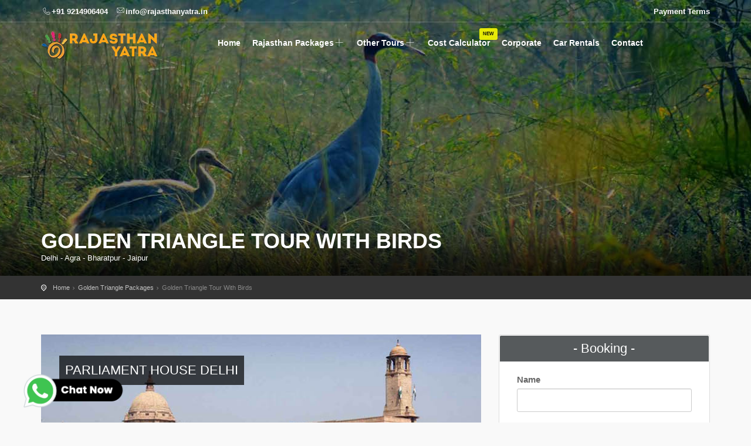

--- FILE ---
content_type: text/html; charset=UTF-8
request_url: https://rajasthanyatra.in/golden-triangle-with-birds.php
body_size: 12483
content:
<!DOCTYPE html>
<html lang="en">
<head>
    <meta charset="UTF-8" />

    <meta name="viewport" content="width=device-width, initial-scale=1">
    
    <!-- Primary Meta Tags -->
<title>Book Golden Triangle Tour with Bird Watching - Nature & Heritage</title>
<meta name="title" content="Book Golden Triangle Tour with Bird Watching - Nature & Heritage" />
<meta name="description" content="Combine heritage and nature with our Golden Triangle bird-watching tour. Visit top sites and bird sanctuaries. Reserve your spot today!" />

<!-- Open Graph / Facebook -->
<meta property="og:type" content="website" />
<meta property="og:url" content="https://rajasthanyatra.in/golden-triangle-with-birds.php" />
<meta property="og:title" content="Book Golden Triangle Tour with Bird Watching - Nature & Heritage" />
<meta property="og:description" content="Combine heritage and nature with our Golden Triangle bird-watching tour. Visit top sites and bird sanctuaries. Reserve your spot today!" />
<meta property="og:image" content="https://rajasthanyatra.in/img/golden-triangle-birds-banner.jpg" />

<!-- Twitter -->
<meta property="twitter:card" content="summary_large_image" />
<meta property="twitter:url" content="https://rajasthanyatra.in/golden-triangle-with-birds.php" />
<meta property="twitter:title" content="Book Golden Triangle Tour with Bird Watching - Nature & Heritage" />
<meta property="twitter:description" content="Combine heritage and nature with our Golden Triangle bird-watching tour. Visit top sites and bird sanctuaries. Reserve your spot today!" />
<meta property="twitter:image" content="https://rajasthanyatra.in/img/golden-triangle-birds-banner.jpg" />


     <!-- CSS -->
    <link href="css/base.css" rel="stylesheet">
    
	<meta name="robots" content="index,follow" />

    <link rel="canonical" href="https://rajasthanyatra.in/golden-triangle-with-birds.php"/>
    
    <!-- Favicons-->
    <link rel="shortcut icon" href="img/favicon.png" type="image/x-icon">
   
   
    
    <!-- CSS -->
     <link href="css/date_time_picker.css"rel="stylesheet">
     <link href="css/jquery.switch.css" rel="stylesheet">
     <link href="css/slider-pro.min.css" rel="stylesheet">

 
    
   <!-- Google tag (gtag.js) -->
<script async src="https://www.googletagmanager.com/gtag/js?id=G-Y4PC77ZG3Z"></script>
<script>
  window.dataLayer = window.dataLayer || [];
  function gtag(){dataLayer.push(arguments);}
  gtag('js', new Date());

  gtag('config', 'G-Y4PC77ZG3Z');
</script>
 
</head>
<body>
   
    <div class="layer"></div>
    <!-- Mobile menu overlay mask -->

    <!-- Header================================================== -->
 <header><meta http-equiv="Content-Type" content="text/html; charset=utf-8">
<style>
    .tool-box {
  background-color: yellow;
  color: black;
  font-size: 8px;
  padding: 0px 6px;
  border-radius: 3px;
  position: absolute;
  top: -15px;
  right: -5px;
  animation: flash 2s infinite;
}

@keyframes flash {
  0%, 100% {
    opacity: 1;
  }
  50% {
    opacity: 0;
  }
}

.nav-item {
    font-weight:600;
  position: relative; /* Make sure the nav item is positioned relative */
}

/* Tablet (landscape and portrait) */
@media (max-width: 1024px) {
  .tool-box {
    display: none;
  }
}

</style>
    <div id="top_line">
        <div class="container">
            <div style="font-size:13px;" class="row" >
                <div   class="col-md-6 col-sm-12 col-xs-12 "> <a style="color: white;" href="tel:+919214906404"><i class="icon_set_1_icon-91"></i><strong>+91  9214906404</strong></a> &nbsp; <a style="color: white;" href="mailto:info@rajasthanyatra.in"><i class="icon_set_1_icon-84"></i><strong>info@rajasthanyatra.in</strong></a></div>
                <div   class="col-md-6 hidden-xs hidden-sm text-right"><a style="color: white;" rel="noreferrer" href="terms-conditions.php"><strong> Payment Terms </strong></a></div>
            </div>
            <!-- End row --> 
        </div>
        <!-- End container--> 
    </div>
    <!-- End top line-->
    
    <div class="container">
        <div class="row">
            <div class="col-md-3 col-sm-3 col-xs-3">
                <div id="logo"> <a href="index.php" aria-label="rajasthan yatra logo"><img src="img/logo.webp"  alt="rajasthan yatra logo" width="200px" height="48px" data-retina="true" class="logo_normal"></a> <a href="index.php"  aria-label="rajasthan yatra logo"><img src="img/logo.webp" width="200px" height="48px"  alt="rajasthan yatra logo" data-retina="true" class="logo_sticky"></a> </div>
            </div>
            <nav class="col-md-9 col-sm-9 col-xs-9"> <a class="cmn-toggle-switch cmn-toggle-switch__htx open_close" href="javascript:void(0);"><span>Menu mobile</span></a>
                <div class="main-menu">
                    <div id="header_menu"> <img src="img/logo.webp"  alt="Rajasthan Yatra Logo" data-retina="true">
                     <div id="top_line">
        
        <!-- End container--> 
    </div> </div>
                    <a href="#" class="open_close" id="close_in"><i class="icon_set_1_icon-77"></i></a>
                    <ul>
                        <li> <a href="index.php"><strong>Home</strong></a> </li>
                        <li class="megamenu submenu"> <a href="javascript:void(0);" class="show-submenu-mega"><strong>Rajasthan Packages</strong><i class="icon_set_1_icon-11"></i></a>
                            <div class="menu-wrapper">
                                <div class="col-md-4">
                                    <h3><strong>Rajasthan Tour Packages</strong></h3>
                                    <ul>
                                        <li><a href="classic-marwar-tour.php">Classic Marwar Tour</a></li>
                                        <li><a href="chilling-rajasthan-tour.php">Chilling Rajasthan Tour</a></li>
                                        <li><a href="exotica-rajasthan-tour-package.php">Exotica Rajasthan Tour</a></li>
                                        <li><a href="marvellous-marwar-tour.php">Marvellous Marwar Tour</a></li>
                                        <li><a href="rejuvenating-rajasthan-tour.php">Rejuvenating Rajasthan Tour</a></li>
                                        <li><a href="rajasthan-heritage-tour.php">Rajasthan Heritage Tour</a></li>
                                        <li><a href="rajasthan-holiday-tour.php">Rajasthan Holiday Tour</a> </li>
                                        <li><a href="rajasthan-budget-tour.php">Rajasthan Budget Tour</a> </li>
                                        <li><a href="luxury-rajasthan-tour.php">Luxury Rajasthan Tour</a></li>
                                        
                                    </ul>
                                </div>
                                <div class="col-md-4">
                                    <h3><strong>Rajasthan Tour Packages</strong></h3>
                                    <ul>
                                        <li><a href="rajasthan-desert-adventure-4-nights-jodhpur-jaisalmer.php">Rajasthan Desert Adventure Tour</a> </li>
                                       <li><a href="rajasthan-wildlife-safari-tour.php">Rajasthan Wildlife Safari Tour</a> </li>
                                        <li><a href="tiger-tour-with-jaipur.php">Tiger Tour with Jaipur</a> </li>
                                        <li><a href="rajasthan-temples-tour.php">Rajasthan Temples Tour</a></li>
                                        <li><a href="majestic-rajasthan-getaway.php">Majestic Rajasthan Getaway Tour</a></li>
                                        <li><a href="jaipur-city-tour-with-pushkar.php">Jaipur City Tour With Pushkar</a></li>
                                        <li><a href="romantic-rajasthan-tour.php">Romantic Rajasthan tour </a> </li>
                                       	<li><a href="udaipur-mount-abu-tour.php">Udaipur Mount Abu Tour</a></li>
                                       	<li><a href="rajasthan-tour-packages.php"> <b>Explore More >></b></a></li>
                                    </ul>
                                </div>
                                <div class="col-md-4">
                                    <h3><strong>Excursions</strong></h3>
                                    <ul>
                                        <li><a href="udaipur-half-day-tour.php">Udaipur Half Day Tour</a></li>
                                        <li><a href="udaipur-full-day-tour.php">Udaipur Full Day Tour</a></li>
                                        <li><a href="udaipur-two-days-tour.php">Udaipur Two Days Tour</a></li>
                                        <li><a href="beautiful-udaipur-city-tour.php">Beautiful Udaipur City Tour</a></li>
                                        <li><a href="holy-udaipur-day-excursion.php">Holy Udaipur Day Excursion</a></li>
                                        <li><a href="udaipur-chittorgarh-tour.php">Udaipur Chittorgarh Tour</a></li>
                                        
                                        <li><a href="jaipur-full-day-tour.php">Jaipur Full Day Tour</a></li>
                                        <li><a href="jaipur-three-days-tour.php">Jaipur Three Days Tour </a></li>
                                        <li><a href="jodhpur-full-day-tour.php">Jodhpur Full Day Tour</a></li>
                                    </ul>
                                </div>
                            </div>
                            <!-- End menu-wrapper --> 
                        </li>
                        <li class="megamenu submenu"> <a href="javascript:void(0);" class="show-submenu-mega"><strong>Other Tours</strong><i class="icon_set_1_icon-11"></i></a>
                            <div class="menu-wrapper">
                                <div class="col-md-3">
                                    <h3><strong>Golden Triangle Packages</strong></h3>
                                    <ul>
                                        <li><a href="short-golden-triangle-tour.php">Short Golden Triangle Tour </a></li>
                                        <li><a href="classic-golden-triangle-tour.php">Classic Golden Triangle Tour</a></li>
                                        <li><a href="golden-triangle-with-birds.php">Golden Triangle With Birds </a></li>
                                        <li><a href="golden-triangle-with-mandawa.php">Golden Triangle With Mandawa</a></li>
                                        <li><a href="golden-triangle-tour-pushkar-udaipur.php">Golden Triangle With Pushkar & Udaipur</a></li>
                                        <li><a href="golden-triangle-tour-with-ranthambore.php">Golden Triangle Tour With Ranthambore</a></li>
                                        <li><a href="golden-triangle-tour-pushkar-udaipur.php">Golden Triangle Tour With Udaipur</a></li>
                                    </ul>
                                </div>
                                <div class="col-md-3">
                                    <h3><strong>Himachal Packages</strong></h3>
                                    <ul>
                                        <li><a href="himachal-honeymoon-package.php">Himachal Honeymoon Package</a></li>
                                        <li><a href="himachal-weekend-tour.php">Himachal Weekend Tour</a></li>
                                        <li><a href="himachal-exotic-tour.php">Himachal Exotic Tour</a></li>
                                        <li><a href="himachal-adventure-tour.php">Himachal Adventure Tour</a></li>
                                    </ul>
                                </div>
                                <div class="col-md-3">
                                    <h3><strong>Uttarakhand Packages</strong></h3>
                                    <ul>
                                        <li><a href="uttarakhand-package-from-delhi.php">Uttarakhand Package From Delhi</a></li>
                                        <li><a href="classic-uttarakhand-tour.php">Classic Uttarakhand Tour</a></li>
                                         <li><a href="badrinath-kedarnath-tour-package.php">Badrinath Kedarnath Tour Package</a></li>
                                        <li><a href="chardham-by-helicopter.php">Chardham By Helicopter</a></li>
                                        <li><a href="chardham-by-surface.php">Chardham By Surface</a></li>
                                    </ul>
                                </div>
                                <div class="col-md-3">
                                    <h3><strong>South India Packages</strong></h3>
                                    <ul>
                                        <li><a href="mesmerizing-kerala-tour.php">Mesmerizing Kerala Tour</a></li>
                                        <li><a href="kerala-winter-package.php">Kerala Winter Package</a></li>
                                        <li><a href="splendid-south-india.php">Splendid South India</a></li>
                                    </ul>
                                </div>
                            </div>
                            <!-- End menu-wrapper --> 
                        </li>
                        
                         <li class="nav-item"> <a href="rajasthan-tour-packages-cost-calculator.php" class="nav-link">Cost Calculator <span class="tool-box">NEW</span> </a></li>
                        <li><a href="corporate-tour-packages.php" ><strong>Corporate</strong> </a></li>
                        <li> <a href="car-rental-service-rajasthan.php" ><strong>Car Rentals</strong> </a> </li>
                    
                        <li > <a href="rajasthan-yatra-contact-details.php" ><strong>Contact</strong> </a> </li>
                       
                       
                    </ul>
                </div>
                <!-- End main-menu --> 
                
            </nav>
        </div>
    </div>
    <!-- container --> 
</header><!-- End Header -->

   <section class="parallax-window" data-parallax="scroll" data-image-src="img/golden-triangle-birds-banner.jpg" data-natural-width="1400" data-natural-height="470">
    <div class="parallax-content-2">
        <div class="container">
            <div class="row">
                <div class="col-md-8 col-sm-8">
                    <h1>Golden Triangle Tour With Birds</h1>
                    <span>Delhi - Agra - Bharatpur - Jaipur</span>
                    
                </div>
                <div class="col-md-4 col-sm-4">
                    
                </div>
            </div>
        </div>
    </div>
    </section><!-- End section -->

    <div id="position">
            <div class="container">
                        <ul>
                        <li><a href="index.php">Home</a></li>
                        <li><a href="#">Golden Triangle Packages</a></li>
                        <li>Golden Triangle Tour With Birds</li>
                        </ul>
            </div>
    </div><!-- End Position -->
    
 

<div class="container margin_60">
	<div class="row">
		<div class="col-md-8" id="single_tour_desc">
			
          <div id="Img_carousel" class="slider-pro">
                <div class="sp-slides">
                
                 <div class="sp-slide">
                        <img alt="Image" class="sp-image" src="css/images/blank.gif" 
                        data-src="img/tour images/parliament_house-delhi.jpg" 
                        data-small="img/tour images/parliament_house-delhi.jpg" 
                        data-medium="img/tour images/parliament_house-delhi.jpg" 
                        data-large="img/tour images/parliament_house-delhi.jpg" 
                        data-retina="img/tour images/parliament_house-delhi.jpg">
                        <h3 class="sp-layer sp-black sp-padding" data-horizontal="40" data-vertical="40" data-show-transition="left">
                        PARLIAMENT HOUSE DELHI</h3>
                    </div>
                    
                    <div class="sp-slide">
                        <img alt="Image" class="sp-image" src="css/images/blank.gif" 
                        data-src="img/tour images/rashtrapati-bhawan-delhi.jpg" 
                        data-small="img/tour images/rashtrapati-bhawan-delhi.jpg" 
                        data-medium="img/tour images/rashtrapati-bhawan-delhi.jpg" 
                        data-large="img/tour images/rashtrapati-bhawan-delhi.jpg" 
                        data-retina="img/tour images/rashtrapati-bhawan-delhi.jpg">
                        <h3 class="sp-layer sp-black sp-padding" data-horizontal="40" data-vertical="40" data-show-transition="left">
                        RASHTRAPATI BHAWAN DELHI</h3>
                    </div>
                
                    <div class="sp-slide">
                      <img alt="Image" class="sp-image" src="css/images/blank.gif" 
                        data-src="img/tour images/Agra-taj-mahal.jpg " 
                        data-small="img/tour images/Agra-taj-mahal.jpg" 
                        data-medium="img/tour images/Agra-taj-mahal.jpg" 
                        data-large="img/tour images/Agra-taj-mahal.jpg" 
                        data-retina="img/tour images/Agra-taj-mahal.jpg">
                        <h3 class="sp-layer sp-black sp-padding" data-horizontal="40" data-vertical="40" data-show-transition="left">
                        TAJ MAHAL AGRA </h3>
                    </div>
                    <div class="sp-slide">
                      <img alt="Image" class="sp-image" src="css/images/blank.gif" 
                        data-src="img/tour images/Bharatpur-Bird-Sanctuary.jpg " 
                        data-small="img/tour images/Bharatpur-Bird-Sanctuary.jpg" 
                        data-medium="img/tour images/Bharatpur-Bird-Sanctuary.jpg" 
                        data-large="img/tour images/Bharatpur-Bird-Sanctuary.jpg" 
                        data-retina="img/tour images/Bharatpur-Bird-Sanctuary.jpg">
                        <h3 class="sp-layer sp-black sp-padding" data-horizontal="40" data-vertical="40" data-show-transition="left">
                        BHARATPUR BIRD SANCTUARY </h3>
                    </div>
                    
                    <div class="sp-slide">
                        <img alt="Image" class="sp-image" src="css/images/blank.gif" 
                        data-src="img/tour images/Hawa-Mahal-Jaipur.jpg" 
                        data-small="img/tour images/Hawa-Mahal-Jaipur.jpg" 
                        data-medium="img/tour images/Hawa-Mahal-Jaipur.jpg" 
                        data-large="img/tour images/Hawa-Mahal-Jaipur.jpg" 
                        data-retina="img/tour images/Hawa-Mahal-Jaipur.jpg">
                        <h3 class="sp-layer sp-black sp-padding" data-horizontal="40" data-vertical="40" data-show-transition="left">
                      HAWA MAHAL JAIPUR</h3>
                      
                        
                  </div>
                    
                    <div class="sp-slide">
                        <img alt="Image" class="sp-image" src="css/images/blank.gif" 
                        data-src="img/tour images/birla-temple-jaipur.jpg" 
                        data-small="img/tour images/birla-temple-jaipur.jpg" 
                        data-medium="img/tour images/birla-temple-jaipur.jpg" 
                        data-large="img/tour images/birla-temple-jaipur.jpg" 
                        data-retina="img/tour images/birla-temple-jaipur.jpg">
                        <h3 class="sp-layer sp-black sp-padding" data-horizontal="40" data-vertical="40" data-show-transition="left">
                        BIRLA TEMPLE JAIPUR</h3>
                    </div>
                    
                   
                    
                    
                    
                    
                    
                    
                    
                    
                </div>
                <div class="sp-thumbnails">
                    <img alt="Image" class="sp-thumbnail" src="img/tour images/parliament_house-delhi.jpg">
                    <img alt="Image" class="sp-thumbnail" src="img/tour images/rashtrapati-bhawan-delhi.jpg">
                    <img alt="Image" class="sp-thumbnail" src="img/tour images/Agra-taj-mahal.jpg">
                    <img alt="Image" class="sp-thumbnail" src="img/tour images/Bharatpur-Bird-Sanctuary.jpg">
                    <img alt="Image" class="sp-thumbnail" src="img/tour images/Hawa-Mahal-Jaipur.jpg">
                    <img alt="Image" class="sp-thumbnail" src="img/tour images/birla-temple-jaipur.jpg">
                   
                </div>
            </div>
            
			<div class="row"><br>
				<div class="col-md-3">
					<h3>Description</h3>
				</div>
				<div class="col-md-9">
					<h4>Golden Triangle Tour With Birds<br> ( 06 Nights 07 Days )</h4>
					<p>
						The golden triangle tour is a quintessential introduction to the rich culture, tradition and history of India, especially for the first time travelers.The golden triangle tour is no doubt one of the popular tourist circuits in India that offers a wonderful opportunity to marvel the grandeur, glory and vibrant culture.Here in this golden trinagle tour we will cover cities such as Delhi, Agra, Bharatpur and Jaipur.
					</p>
					
					
					<div class="row">
						<div class="col-md-6 col-sm-6">
						<h4>Inclusions:</h4>
							<ul class="list-unstyled">
								<li class="icon-check" style="color: green"> Assistance on Arrival.</li>
								<li class="icon-check" style="color: green"> A 24 – hour helpline.</li>
								<li class="icon-check" style="color: green"> Daily Breakfast</li>
								<li class="icon-check" style="color: green"> Hotel Accommodation</li>
								<li class="icon-check" style="color: green"> Travelling in an AC car.</li>
								
							</ul>
						</div>
						<div class="col-md-6 col-sm-6">
						<h4>Exclusions:</h4>
							<ul class="list-unstyled" >
								<li class="icon-warning-empty" style="color: red"> Air fare / train fare.</li>
								<li class="icon-warning-empty" style="color: red"> Guide & Monuments fees</li>
								<li class="icon-warning-empty" style="color: red"> Camera & safari Charges</li>
								<li class="icon-warning-empty" style="color: red"> Insurance </li>
								<li class="icon-warning-empty" style="color: red"> Any other item not specified.</li>
							</ul>
						</div>
					</div><!-- End row  -->
				</div>
			</div><!-- End row  -->
            
			<hr>
			<div class="row"><br>
				<div class="col-md-3">
					<h3>Itinerary</h3>
				</div>
				<div class="col-md-9">
					<h4>Day 01 : Arrive Delhi </h4>
					<p>
						On arrival at Airport / Railway station, meet our representative and proceed to Hotel for Check in. Delhi is a city built and re-built seven times over several centuries. The capital city today marries the quaint and unique elements of different historical eras with the pace of the bustling, growing economy. At every turn of the road, the past and the present coexist. Later proceed for city Tour of NEW DELHI – drive past the stately government buildings of the British Era designed by Lutyen’s, including the Indian Gate & the Presidential Palace.  Continue onto the beautiful Humayun’s tomb of the Mughal era & thereafter visit the towering minaret of Qutab Minar.<br> Overnight at Hotel
					</p>
					<br>
					<h4>Day 02 : Delhi Sightseeing </h4>
					<p>
						After breakfast visit the <strong>Jama Masjid, Red Fort and local Bazaar</strong>. After breakfast visit Jama Masjid– Jama Masjid, was commissioned to be constructed by the Mughal Emperor Shah Jahan. It holds the distinction of being one of the biggest and the most well known mosque of Old Delhi. Red Fort- The Red Fort is popularly known as the Lal Quila and is representative of the true splendor of the Mughal court. This imposing fort will engulf you with its size and grandeur. Later afternoon visit local market and temples. Overnight at Hotel
					</p>
					<br>
					<h4>Day 03 : Delhi - Agra ( 220 Km )</h4>
					<p>
						After breakfast drive to Agra. Arrive and check in at Hotel. Akbarabad, as Agra was known during the Mughal era, is home to some of the most magnificent Mughal architectures. Situated on the banks of river Yamuna, the monumental beauty of Agra has inspired countless people around the world. This third largest city of the state of Uttar Pradesh is home to three UNESCO world heritage sites. Later Proceed to Visit to the world – famous <strong>Taj Mahal</strong> – or literally “Crown of Palaces” was built by Shah Jehan to immortalize the memory of his beloved wife Mumtaz Mahal who died tragically in 1631. After that visit, the <strong>Red Fort</strong> built by three generations of Mughal Emperors between 1565 and 1573.  It housed both the presidential Palaces of the Royal family, and the military quarters.  Overnight at Hotel.
					</p>
					<br>
					<h4>Day 04 : Agra - Bharatpur ( 60 Kms )</h4>
					<p>
						After breakfast drive to Bharatpur En-route <strong>Fatehpur Sikri</strong> – the extraordinary city built by Akbar the Great, deserted 14 years later, but which, during its brief span, exceeded London in both grandeur and population. After visit continue drive to Bharatpur. The city of Bharatpur was founded in 1733 and served as the capital of the Jat kingdom since the 15th century. It is home to the most respected royal family in Rajasthan and was a princely state. It is also the winter home of the endangered Siberian cranes, which travel over the city while migrating toward warmer climes. Arrive & check in at hotel. Later visit the Keoladeo national park. We embark on a tour of the city’s most well-known attraction – the Keoladeo Ghana Bird Sanctuary, better known as the Bharatpur sanctuary. This former hunting preserve of the royal family of Bharatpur, is now home to many migratory and exotic birds including the Siberian cranes. The sanctuary was created over 250 years ago, and is named after a Keoladeo or Shiva temple within its boundaries. Given the biological diversity it supports, it was declared a world heritage site, by UNESCO in 1985. Overnight at Hotel
					</p>
					<br>
					<h4>Day 05 : Bharatpur - Jaipur (180 Kms )</h4>
					<p>
						After Breakfast drive to Jaipur. Jaipur: Beautiful palaces, forts and colourful bazaars speak of the pink city’s glorious regal past. Modernity walks hand-in-hand with history in Jaipur. This largest city of Rajasthan, founded by Maharaja Sawai Jai Singh, is famous for its magnanimous hospitality. Later tour of the Pink city visiting the imposing hawa Mahal, Jantar Manter & City Palace now a museum, the ancient Observatory, The exotic Palace of the Winds & the picturesque bazaars of the walled city. <br>
Overnight at Hotel.
					</p>
					<br>
					<h4>Day 06 : Jaipur City Tour </h4>
					<p>
						After Breakfast, Visit Amber – the ancient capital of the Rajput Empire reaching the fort on elephant back.  It is a deserted palace surrounded by majestic ramparts & the magnificent public & private room’s evidence the splendor of the rulers of 16th & 17th century Rajasthan. Jaigarh Fort- Situated on the majestic Chilh-ka-Tola or the hill of eagles, the lofty walls of the Jaigarh Fort spread over a vast expansion of three kilometers. This impregnable fort of the Rajput was built purely for the defense activities. Nahargarh fort- Nahargarh Fort is located on the sheer rugged ridge of Aravali Hills and it forms an impressive northern backdrop of Jaipur. It looks most classy when floodlit at night. The fort overlooks the city and presents a glittering view of the city lights. It was built in 1734 and extended in 1868. Nahargarh meaning abode of the tigers was built by Jai Singh to bolster the defence of Amber. Evening explore the local bazzar. <br>
Overnight at Hotel.

					</p>
					<br>
					<h4>Day 07 : Jaipur - Delhi ( 250 Kms ) </h4>
					<p>
						After Breakfast, drive to Delhi and departure for your onward destination.


					</p>
					
					
				</div>
				
				
				
			</div>
           
            
			
			
		</div><!--End  single_tour_desc-->
        
	
            
        
	<aside class="col-md-4">
		
		<div class="box_style_1 expose">
			
			<form  action="assets/mainenquiry.php" method="post">
				<h3 class="inner">- Booking -</h3>
				<div class="row">
					<div class="col-md-12 col-sm-12">
						<div class="form-group">
							<label>Name</label>
							<input class="form-control required" name="name_booking"  type="text">
						</div>
					</div>
					<div class="col-md-12 col-sm-12">
						<div class="form-group">
							<label>Last name</label>
							<input class="form-control " name="last_name_booking"  type="text">
						</div>
					</div>
				</div>
				<div class="form-group">
					<label>Email</label>
					<input class="form-control " type="email" name="email_booking" >
				</div>
				<div class="form-group">
					<label>Telephone</label>
					<input class="form-control " type="text" name="phone_booking" >
				</div>
				
				
				<div class="row">
					<div class="col-md-6 col-sm-6">
						<div class="form-group">
							<label>Adults</label>
							<div class="numbers-row">
								<input type="text" value="1"  class="qty2 form-control" name="adults">
							</div>
						</div>
					</div>
					<div class="col-md-6 col-sm-6">
						<div class="form-group">
							<label>Children</label>
							<div class="numbers-row">
								<input type="text" value="0"  class="qty2 form-control " name="children">
							</div>
						</div>
					</div>
					
				</div>
				<div class="row">
					<div class="col-md-12 col-sm-12">
						<div class="form-group">
							<label>Tour Details</label>
							
							<textarea class="form-control"  name="tour_details" rows="4" cols="100%" ></textarea>
							
						</div>
					</div>
					
					
				</div>
				<table class="table table-striped options_booking">
				<thead>
				<tr>
					<th colspan="3">
						Add options / Services
					</th>
				</tr>
				</thead>
				<tbody>
				<tr>
					<td width="6%">
						<i class="icon_set_1_icon-16"></i>
					</td>
					<td width="59%">
						Tour guide 
					</td>
					<td width="35%">
						<label class="switch-light switch-ios pull-right">
						<input type="checkbox" name="option_1"  checked value="Yes">
						<span>
						<span>No</span>
						<span>Yes</span>
						</span>
						<a></a>
						</label>
					</td>
				</tr>
				<tr>
					<td>
						<i class="icon_set_1_icon-26"></i>
					</td>
					<td>
						Pick up service 
					</td>
					<td>
						<label class="switch-light switch-ios pull-right">
						<input type="checkbox" name="option_2"  value="Yes">
						<span>
						<span>No</span>
						<span>Yes</span>
						</span>
						<a></a>
						</label>
					</td>
				</tr>
				<tr>
					<td>
						<i class="icon_set_1_icon-26"></i>
					</td>
					<td>
						Drop Service
					</td>
					<td>
						<label class="switch-light switch-ios pull-right">
						<input type="checkbox" name="option_3"  value="Yes" checked>
						<span>
						<span>No</span>
						<span>Yes</span>
						</span>
						<a></a>
						</label>
					</td>
				</tr>
				<tr>
					<td>
						<i class="icon_set_1_icon-15"></i>
					</td>
					<td>
						Welcome bottle 
					</td>
					<td>
						<label class="switch-light switch-ios pull-right">
						<input type="checkbox" name="option_4" value="Yes">
						<span>
						<span>No</span>
						<span>Yes</span>
						</span>
						<a></a>
						</label>
					</td>
				</tr>
				
			
				
				</tbody>
				</table>
				
				<div>	<input type="hidden" name="current_url" value="https://rajasthanyatra.in/golden-triangle-with-birds.php"></div>
				
				<button type="submit" name="submit" class="btn_full">Book now</button>
			</form>
        
       

	</div><!--/box_style_1 -->
    
             <div class="box_style_4">
                    <i class="icon_set_1_icon-90"></i>
                    <h4><span>Book</span> by phone</h4>
                        <a href="tel:+919214906404" class="phone">+919214906404</a>
                    <small>Monday to Saturday 10.00am - 7.30pm</small>     
                </div>  
                
					
                    <a href="#" class="btn_map" data-toggle="modal" data-target="#myReview">Leave a review</a>
				 	
      	</aside>        
        </div><!--End row -->
</div><!--End container -->
    
<style>
    .float {
        position: fixed;
        width: 60px;
        height: 60px;
        bottom: 40px;
        left:40px;
        
        color: #FFF;
        border-radius: 50px;
        text-align: center;
        font-size: 30px;
        
        z-index: 100;
    }

    .my-float {
        margin-top: 16px;
    }
</style>
<footer>
    <div class="container">
        <div class="row">
            <div class="col-md-4 col-sm-4">
                <h3>Need help?</h3>
                <a href="tel:09214906404" id="phone">+91 - 9214906404</a> <a href="mailto:info@rajasthanyatra.in" id="email_footer">info@rajasthanyatra.in</a>
                <p>24/7 Dedicated Customer Support
                    Call us or mail us for any Kind of query or support related to rajasthan tour packages.</p>
            </div>
            <div class="col-md-4 col-sm-4">
                <h3>Top Rajasthan Packages</h3>
                <ul>
                    <li class="icon_set_1_icon-41"><a href="classic-marwar-tour.php"> Classic Marwar Tour</a></li>
                    <li class="icon_set_1_icon-41"><a href="rajasthan-holiday-tour.php"> Rajasthan Holiday Tour</a></li>
                    <li class="icon_set_1_icon-41"><a href="rajasthan-wildlife-safari-tour.php"> Rajasthan Wildlife Safari Tour</a></li>
                    <li class="icon_set_1_icon-41"><a href="exotica-rajasthan-tour-package.php"> Exotica Rajasthan Tour Package</a></li>
                    <li class="icon_set_1_icon-41"><a href="beautiful-udaipur-city-tour.php"> Beautiful Udaipur City Tour</a></li>
                    <li class="icon_set_1_icon-41"><a href="udaipur-chittorgarh-tour.php"> Udaipur Chittorgarh Tour</a></li>
                    <li class="icon_set_1_icon-41"><a href="udaipur-mount-abu-tour.php"> Udaipur Mount Abu Tour</a></li>
                    <li class="icon_set_1_icon-41"><a href="rajasthan-heritage-tour.php"> Rajasthan Heritage Tour</a></li>
                    <li class="icon_set_1_icon-41"><a href="udaipur-full-day-tour.php"> Udaipur Full Day Tour</a></li>
                </ul>
            </div>
            <div class="col-md-4 col-sm-4">
                <h3>Other Packages</h3>
                <ul>
                    <li class="icon_set_1_icon-41"><a href="classic-golden-triangle-tour.php"> Classic Golden Triangle Tour</a></li>
                    <li class="icon_set_1_icon-41"><a href="golden-triangle-tour-udaipur.php"> Golden Triangle Tour With Udaipur</a></li>
                    <li class="icon_set_1_icon-41"><a href="himachal-adventure-tour.php"> Himachal Adventure Tour</a></li>
                    <li class="icon_set_1_icon-41"><a href="himachal-honeymoon-package.php"> Himachal Honeymoon Package</a></li>
                    <li class="icon_set_1_icon-41"><a href="kerala-winter-package.php"> Kerala Winter Package</a></li>
                    <li class="icon_set_1_icon-41"><a href="splendid-south-india.php"> Splendid South India Tour</a></li>
                    <li class="icon_set_1_icon-41"><a href="mesmerizing-kerala-tour.php"> Mesmerizing Kerala Tour</a></li>
                    <li class="icon_set_1_icon-41"><a href="classic-uttarakhand-tour.php">Classic Uttarakhand Tour</a></li>
                    <li class="icon_set_1_icon-41"><a href="chardham-by-helicopter.php">Chardham By Helicopter</a></li>
                </ul>
            </div>
        </div>
        <div class="row">
            <div class="col-md-4 col-sm-4">
                <h3>Useful Links</h3>
                <ul>
                    <li class="icon_set_1_icon-69"><a href="index.php"> Home </a></li>
                    <li class="icon_set_1_icon-69"><a href="car-rental-service-rajasthan.php"> Private Car Rentals</a></li>
                    <li class="icon_set_1_icon-69"><a href="hotels-in-rajasthan-india.php"> Hotel Accommodation</a></li>
                    <li class="icon_set_1_icon-69"><a href="rajasthan-tour-packages.php"> Rajasthan Tour Packages</a></li>
                    <li class="icon_set_1_icon-69"><a href="rajasthan-private-day-tour-packages.php"> Rajasthan Private Day Tours</a></li>
                    <li class="icon_set_1_icon-69"><a href="tour-packages-udaipur.php"> Tour Packages For Udaipur</a></li>
                    <li class="icon_set_1_icon-69"><a href="rajasthan-tour-planner.php"> Create Custom Tour Plan</a></li>
                    <li class="icon_set_1_icon-69"><a href="rajasthan-tour-packages-cost-calculator.php"> Rajasthan Tour Cost Calculator</a></li>
                    <li class="icon_set_1_icon-69"><a href="about-rajasthan-yatra-udaipur-tour-operator.php"> About Us </a></li>
                    <li class="icon_set_1_icon-69"><a href="/blog"> Blog</a></li>
                    <li class="icon_set_1_icon-69"><a href="rajasthan-yatra-blog.php"> Information</a></li>
                    <li class="icon_set_1_icon-69"><a href="rajasthan-yatra-contact-details.php"> Contact Us</a></li>
                   
                   
                </ul>
            </div>


            <div class="col-md-4 col-sm-4">
                <h3>Recent Posts</h3>
                <ul>
                    <li>
                        <i class="icon-calendar-empty"></i>
                        <a href="jai-mahal-palace-jaipur.php">Everthing About Jai Mahal Palace Jaipur</a>
                    </li>
                    <li>
                        <i class="icon-calendar-empty"></i>
                        <a href="gaitore-jaipur-hidden-gem.php">Gaitore Jaipur - Hidden Gem Of Jaipur</a>
                    </li>
                    <li>
                        <i class="icon-calendar-empty"></i>
                        <a href="dargah-sharif-ajmer.php">Dargah Sharif At Ajmer</a>
                    </li>
                    <li>
                        <i class="icon-calendar-empty"></i>
                        <a href="village-safari-jodhpur.php">Village Safari In Jodhpur</a>
                    </li>
                    <li>
                        <i class="icon-calendar-empty"></i>
                        <a href="sajjangarh-fort-udaipur.php">Sajjangarh – The Wonder Castle </a>
                    </li>
                    <li>
                        <i class="icon-calendar-empty"></i>
                        <a href="things-to-do-udaipur.php">5 Things To Do In Udaipur
                        </a>
                    </li>
                    <li>
                        <i class="icon-calendar-empty"></i>
                        <a href="how-to-reach-udaipur.php">How to reach udaipur </a>
                    </li>
                    <li>
                        <i class="icon-calendar-empty"></i>
                        <a href="best-time-to-visit-udaipur.php">Best time to visit Udaipur </a>
                    </li>
                </ul>
            </div>
            <div class="col-md-4 col-sm-4">
                <h3>Find Us</h3>
                <p>We, Rajasthan Yatra one of the leading tour operator in udaipur rajasthan is having a huge social presence in order to keep you updated with recent events happening in rajasthan. We Also, accepts both the modes of payment – Online and Offline, according to the convenience of its clients.

            </div>
        </div>
        <!-- End row -->
        <div class="row">
            <div class="col-md-12">
                <div id="social_footer">
                    <ul>
                        <li><a href="https://www.facebook.com/rajasthan.yatra.rajasthan.tour.operator" rel="noreferrer" target="_blank"><img src="img/icon/fb.svg" width="24px" height="24px" alt="Rajasthan Yatra Facebook Page"></a></li>

                        <li><a href="https://twitter.com/RajYatra" rel="noreferrer" target="_blank"> <img src="img/icon/twitter.svg" width="24px" height="24px" alt="Rajasthan Yatra Twitter Page"></a></li>

                        <li><a href="https://www.instagram.com/rajasthanyatra/" rel="noreferrer" target="_blank"><img src="img/icon/instagram.svg" width="24px" height="24px" alt="Rajasthan Yatra Instagram Page"></a></li>
                        <li><a href="https://www.linkedin.com/in/rajasthan-yatra-398430118/" rel="noreferrer" target="_blank"><img src="img/icon/linkedin.svg" width="24px" height="24px" alt="Rajasthan Yatra Linkedin Page"></a></li>
                        <li><a href="https://www.youtube.com/channel/UCtdM-B9IyCQvrdXDiWEeadw" rel="noreferrer" target="_blank"><img src="img/icon/youtube.svg" width="24px" height="24px" alt="Rajasthan Yatra Youtube Channel"></a></li>

                    </ul>
                    <p>Copyright © 2016 rajasthanyatra.in. Registered as M/s Raj Yatra under Indian Partnership Act 1932.<br /> </p>
                </div>
            </div>
        </div>
        <!-- End row -->
      
        
        <a href="https://api.whatsapp.com/send?phone=919214906404&text=I'm%20looking%20for" class="float" target="_blank">
            <!--<i class="fa fa-whatsapp my-float"></i>-->
            <img class="my-float" width="auto" height="60" src="img/whatsapp.webp" alt="whatsapp rajasthan yatra">
        </a>
    </div>
    <!-- End container -->
    
</footer><!-- End footer -->

<div id="toTop"></div><!-- Back to top button -->
<div id="overlay"></div><!-- Mask on input focus -->  

<!-- Modal Review -->
<div class="modal fade" id="myReview" tabindex="-1" role="dialog" aria-labelledby="myReviewLabel" aria-hidden="true">
	<div class="modal-dialog">
		<div class="modal-content">
			<div class="modal-header">
				<button type="button" class="close" data-dismiss="modal" aria-label="Close"><span aria-hidden="true">&times;</span></button>
				<h4 class="modal-title" id="myReviewLabel">Write your review</h4>
			</div>
			<div class="modal-body">
				<div id="message-review">
				</div>
				<form method="post" action="assets/review_tour.php" name="review_tour" id="review_tour">
                <input name="tour_name" id="tour_name" type="hidden" value="Golden Triangle With Birds Review">	
					<div class="row">
						<div class="col-md-6">
							<div class="form-group">
								<input name="name_review" id="name_review" type="text" placeholder="Your name" class="form-control">
							</div>
						</div>
						<div class="col-md-6">
							<div class="form-group">
								<input name="lastname_review" id="lastname_review" type="text" placeholder="Your last name" class="form-control">
							</div>
						</div>
					</div>
					<!-- End row -->
					<div class="row">
						<div class="col-md-6">
							<div class="form-group">
								<input name="email_review" id="email_review" type="email" placeholder="Your email" class="form-control">
							</div>
						</div>
					</div>
					<!-- End row -->
					<hr>
					<div class="row">
						<div class="col-md-6">
							<div class="form-group">
								<label>Position</label>
								<select class="form-control" name="position_review" id="position_review">
									<option value="">Please review</option>
									<option value="Low">Low</option>
									<option value="Sufficient">Sufficient</option>
									<option value="Good">Good</option>
									<option value="Excellent">Excellent</option>
									<option value="Superb">Super</option>
									<option value="Not rated">I don't know</option>
								</select>
							</div>
						</div>
						<div class="col-md-6">
							<div class="form-group">
								<label>Tourist guide</label>
								<select class="form-control" name="guide_review" id="guide_review">
									<option value="">Please review</option>
									<option value="Low">Low</option>
									<option value="Sufficient">Sufficient</option>
									<option value="Good">Good</option>
									<option value="Excellent">Excellent</option>
									<option value="Superb">Super</option>
									<option value="Not rated">I don't know</option>
								</select>
							</div>
						</div>
					</div>
					<!-- End row -->
					<div class="row">
						<div class="col-md-6">
							<div class="form-group">
								<label>Price</label>
								<select class="form-control" name="price_review" id="price_review">
									<option value="">Please review</option>
									<option value="Low">Low</option>
									<option value="Sufficient">Sufficient</option>
									<option value="Good">Good</option>
									<option value="Excellent">Excellent</option>
									<option value="Superb">Super</option>
									<option value="Not rated">I don't know</option>
								</select>
							</div>
						</div>
						<div class="col-md-6">
							<div class="form-group">
								<label>Quality</label>
								<select class="form-control" name="quality_review" id="quality_review">
									<option value="">Please review</option>
									<option value="Low">Low</option>
									<option value="Sufficient">Sufficient</option>
									<option value="Good">Good</option>
									<option value="Excellent">Excellent</option>
									<option value="Superb">Super</option>
									<option value="Not rated">I don't know</option>
								</select>
							</div>
						</div>
					</div>
					<!-- End row -->
					<div class="form-group">
						<textarea name="review_text" id="review_text" class="form-control" style="height:100px" placeholder="Write your review"></textarea>
					</div>
					<div class="form-group">
						<input type="text" id="verify_review" class=" form-control" placeholder="Are you human? 3 + 1 =">
					</div>
					<input type="submit" value="Submit" class="btn_1" id="submit-review">
				</form>
			</div>
		</div>
	</div>
</div><!-- End modal review -->

 <!-- Common scripts -->
<script src="js/jquery-1.11.2.min.js"></script>
<script src="js/common_scripts_min.js"></script>
<script src="js/functions.js"></script>


 <script src="js/bootstrap-datepicker.js"></script>
 <script src="js/bootstrap-timepicker.js"></script>
 <script src="js/jquery.validate.js"></script>
  <script>
  $("#booking").validate();
  $('input.date-pick').datepicker();
  $('input.time-pick').timepicker({
    minuteStep: 15,
    showInpunts: false
})
  </script>
  
<!--Review modal validation -->
<script src="assets/validate.js"></script>

     <!-- Map -->
<!--<script src="http://maps.googleapis.com/maps/api/js"></script>-->

<script src="js/infobox.js"></script>
  <script src="js/jquery.sliderPro.min.js"></script>
<script type="text/javascript" async>
	$( document ).ready(function( $ ) {
		$( '#Img_carousel' ).sliderPro({
			width: 960,
			height: 500,
			fade: true,
			arrows: true,
			buttons: false,
			fullScreen: false,
			smallSize: 500,
			startSlide: 0,
			mediumSize: 1000,
			largeSize: 3000,
			thumbnailArrows: true,
			autoplay: false
		});
	});
</script>


  </body>
</html>

--- FILE ---
content_type: text/css
request_url: https://rajasthanyatra.in/css/base.css
body_size: 110
content:
@import url("bootstrap.css"); 						        								/* Main Bootstrap */
@import url("animate.min.css"); /* Animate On Page Scroll */
@import url("style.css");																		/* Main theme styles */
@import url("menu.css");																		/* Menu styles */
@import url("responsive.css");																/* Responsive */
@import url("fontello/css/icon_set_1.css");										/* Icon pack */
/*@import url("fontello/css/icon_set_2.css");										/* Icon pack */
	@import url("fontello/css/fontello.css");										 Icon pack 
/*@import url("icon_restaurant/css/icon_restaurants.css");	 */		/* Icon pack 
	/*@import url("magnific-popup.css");													/* Lightbox & dialog script */
	/*@import url("pop_up.css");																	/* Popup Advertising 
@import url("custom.css");																	/* We suggest to place here your css in order to simply update the item */
/*
How to change colors
1) uncomment one of the color variation below
2) rename the color variation logo img inside the img folder to match the default logo file name (logo.png/logo_sticky.png), this avoid to change the logo file name in every page.

DONE!
*/

/* @import url("color-aqua.css");					 	 Color variation aqua */
/* @import url("color-orange.css");					  Color variation Orange */
/* @import url("color-green.css");					     Color variation Green */

--- FILE ---
content_type: image/svg+xml
request_url: https://rajasthanyatra.in/img/icon/linkedin.svg
body_size: -119
content:
<?xml version="1.0"?><svg xmlns="http://www.w3.org/2000/svg"  viewBox="0 0 30 30" width="30px" height="30px">    <path d="M9,25H4V10h5V25z M6.501,8C5.118,8,4,6.879,4,5.499S5.12,3,6.501,3C7.879,3,9,4.121,9,5.499C9,6.879,7.879,8,6.501,8z M27,25h-4.807v-7.3c0-1.741-0.033-3.98-2.499-3.98c-2.503,0-2.888,1.896-2.888,3.854V25H12V9.989h4.614v2.051h0.065 c0.642-1.18,2.211-2.424,4.551-2.424c4.87,0,5.77,3.109,5.77,7.151C27,16.767,27,25,27,25z"/></svg>